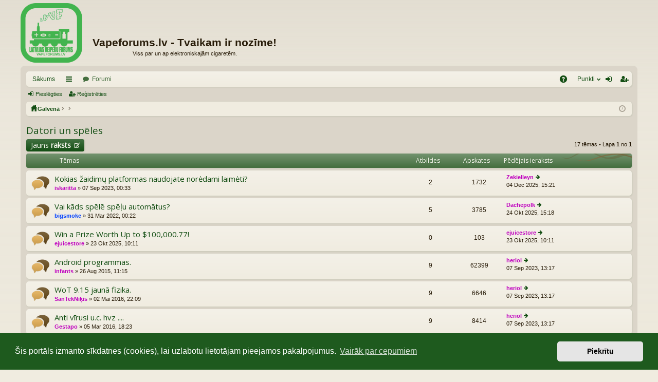

--- FILE ---
content_type: text/html; charset=UTF-8
request_url: https://vapeforums.lv/viewforum.php?f=60&sid=ae3183bb88e2a7e12a2e0577a7192432
body_size: 11524
content:
<!DOCTYPE html>
<html dir="ltr" lang="lv">
<head>
<meta charset="utf-8" />
<meta name="viewport" content="width=device-width, minimum-scale=1.0 maximum-scale=1.0 initial-scale=1 user-scalable=no" />

<title>Datori un spēles - Vapeforums.lv - Tvaikam ir nozīme!</title>

<link rel="icon" type="image/icon" href="/favicon.ico" />




	<link rel="alternate" type="application/atom+xml" title="Kanāls - Vapeforums.lv - Tvaikam ir nozīme!" href="/feed?sid=592838ca6dda8abf5408e670d881e4d3">		<link rel="alternate" type="application/atom+xml" title="Kanāls - Visi forumi" href="/feed?sid=592838ca6dda8abf5408e670d881e4d3?mode=forums">	<link rel="alternate" type="application/atom+xml" title="Kanāls - Jaunās Tēmas" href="/feed?sid=592838ca6dda8abf5408e670d881e4d3?mode=topics">		<link rel="alternate" type="application/atom+xml" title="Kanāls - Forums - Datori un spēles" href="/feed?sid=592838ca6dda8abf5408e670d881e4d3?f=60">	
	<link rel="canonical" href="https://vapeforums.lv/viewforum.php?f=60">

<script>
	WebFontConfig = {
		google: {
			families: ['Open Sans:latin, latin-ext']
		}
	};

	(function(d) {
		var wf = d.createElement('script'), s = d.scripts[0];
		wf.src = 'https://ajax.googleapis.com/ajax/libs/webfont/1.5.18/webfont.js';
		wf.async = true;
		s.parentNode.insertBefore(wf, s);
	})(document);
</script>
	<link href="//maxcdn.bootstrapcdn.com/font-awesome/4.3.0/css/font-awesome.min.css" rel="stylesheet">
<link href="./styles/latte/theme/fonts/glyphicons-pro-1.9/css/glyphicons.css" rel="stylesheet">

<link href="./styles/latte/theme/stylesheet.css?assets_version=542" rel="stylesheet">



        <link href="./assets/cookieconsent/cookieconsent.min.css?assets_version=542" rel="stylesheet">



<!--[if lte IE 9]>
	<link href="./styles/latte/theme/tweaks.css?assets_version=542" rel="stylesheet">
<![endif]-->


<meta name="keywords" content="eciga, ecigarete, elektroniska cigarete, forums, veipot, tvaicēt, personālais tvaicētājs" />

<meta property="og:title" content=" &bull; Vapeforums.lv - Tvaikam ir nozīme!" />
<meta property="og:image" content="//vapeforums.lv/styles/latte/theme/images/logo_fb.png" url="//vapeforums.lv/styles/latte/theme/images/logo_fb.png" />
<meta property="og:site_name" content="Vapeforums.lv - Tvaikam ir nozīme!" />
<meta property="og:description" content="" />

<link href="./ext/dmzx/formcreator/styles/prosilver/theme/formcreator.css?assets_version=542" rel="stylesheet" media="screen" />
<link href="./ext/dmzx/ultimatepoints/styles/latte/theme/ultimatepoints.css?assets_version=542" rel="stylesheet" media="screen" />
<link href="./ext/infants/infchat/styles/all/theme/infchat.css?assets_version=542" rel="stylesheet" media="screen" />
<link href="./ext/phpbb/pages/styles/latte/theme/pages_common.css?assets_version=542" rel="stylesheet" media="screen" />
<link href="./ext/vse/abbc3/styles/all/theme/abbc3_common.min.css?assets_version=542" rel="stylesheet" media="screen" />
<link href="./ext/vinabb/emojipicker/styles/all/theme/emojionearea.min.css?assets_version=542" rel="stylesheet" media="screen" />



</head>
<body id="phpbb" class="nojs notouch section-viewforum ltr " data-online-text="Online">


	<a id="top" class="anchor" accesskey="t"></a>
	<div id="page-header" class="page-width">
		<div class="headerbar" role="banner">
			<div class="inner">

			<div id="site-description">
				<div class="logo">
                    <div class="logo-image">
                        <a id="logo" class="logo"
                           href="https://vapeforums.lv"
                           title="Sākums">
                            <img src="./styles/latte/theme/images/logo.png" alt="Vapeforums.lv logo"
                                 data-src-hd="./styles/latte/theme/images/logo_hd.png" />
                        </a>
                    </div>
                    <div class="logo-text">
                        <p class="sitename">Vapeforums.lv - Tvaikam ir nozīme!</p>
                        <p>Viss par un ap elektroniskajām cigaretēm.</p>
                    </div>
                </div>

				<p class="skiplink"><a href="#start_here">Pāriet uz saturu</a></p>
			</div>

						
			</div>
		</div>

</div>
<div id="wrap" class="page-width">
<div>

				<div class="navbar tabbed not-static" role="navigation">
	<div class="inner page-width">
		<div class="nav-tabs" data-current-page="viewforum">
			<ul class="leftside">
													<li class="tab home" data-responsive-class="small-icon icon-home">
						<a class="nav-link" href="https://vapeforums.lv" data-navbar-reference="home">Sākums</a>
					</li>
								<li id="quick-links" class="tab responsive-menu dropdown-container">
					<a href="#" class="nav-link dropdown-trigger">Saīsnes</a>
					<div class="dropdown hidden">
						<div class="pointer"><div class="pointer-inner"></div></div>
						<ul class="dropdown-contents" role="menu">
							
							
							<li class="separator"></li>

													</ul>
					</div>
				</li>
				<li class="tab forums selected" data-responsive-class="small-icon icon-forums">
					<a class="nav-link" href="./index.php?sid=592838ca6dda8abf5408e670d881e4d3">Forumi</a>
				</li>
											</ul>
			<ul class="rightside">
								<li class="tab faq" data-select-match="faq" data-responsive-class="small-icon icon-faq">
					<a class="nav-link" href="/help/faq?sid=592838ca6dda8abf5408e670d881e4d3" rel="help" title="Bieži uzdotie jautājumi" role="menuitem">BUJ</a>
				</li>
				<!--<li 
 data-last-responsive="true" data-responsive-class="small-icon icon icon-points">
<a class="nav-link" href="/ultimatepoints?sid=592838ca6dda8abf5408e670d881e4d3" title="Punkti" role="menuitem">
        <i class="icon fa fa-university" aria-hidden="true"></i>
        <span>Tvaika monētas</span>
    </a></li>-->
<li class="tab ultimatepoints dropdown-container" data-select-match="ultimatepoints" data-responsive-class="small-icon fa fa-university">
<a class="nav-link dropdown-trigger" href="/ultimatepoints?sid=592838ca6dda8abf5408e670d881e4d3">Punkti</a>
    <div class="dropdown hidden">
        <div class="pointer">
            <div class="pointer-inner"></div>
        </div>
        <ul class="dropdown-contents" role="menu">
            <li class="small-icon icon-university fa-fw">
                <a href="/ultimatepoints?sid=592838ca6dda8abf5408e670d881e4d3" title="Punkti" role="menuitem">
                    Tvaika monētas [0.00]
                </a>
            </li>
            <li class="small-icon icon-users fa-fw">
                <a href="/ultimatepointslist?sid=592838ca6dda8abf5408e670d881e4d3" title="Ultimate Points List" role="menuitem">
                    Punkti
                </a>
            </li>
        </ul>
    </div>
</li>
																					<li class="tab login"  data-skip-responsive="true" data-select-match="login"><a class="nav-link" href="./ucp.php?mode=login&amp;redirect=viewforum.php%3Ff%3D60&amp;sid=592838ca6dda8abf5408e670d881e4d3" title="Pieslēgties" accesskey="x" role="menuitem">Pieslēgties</a></li>
											<li class="tab register" data-skip-responsive="true" data-select-match="register"><a class="nav-link" href="./ucp.php?mode=register&amp;sid=592838ca6dda8abf5408e670d881e4d3" role="menuitem">Reģistrēties</a></li>
																	</ul>
		</div>
	</div>
</div>

<div class="navbar secondary">
	<ul role="menubar">
														<li class="small-icon icon-login"><a href="./ucp.php?mode=login&amp;redirect=viewforum.php%3Ff%3D60&amp;sid=592838ca6dda8abf5408e670d881e4d3" title="Pieslēgties">Pieslēgties</a></li>
									<li class="small-icon icon-register"><a href="./ucp.php?mode=register&amp;sid=592838ca6dda8abf5408e670d881e4d3">Reģistrēties</a></li>
									
			</ul>
</div>

	<div class="navbar nav-breadcrumbs">
	<ul id="nav-breadcrumbs" class="linklist navlinks" role="menubar">
						<li class="small-icon icon-home breadcrumbs">
			<span class="crumb" style="display: none;"><a href="https://vapeforums.lv" itemtype="//data-vocabulary.org/Breadcrumb" itemscope="" data-navbar-reference="home">Sākums</a></span>						<span class="crumb"><a href="./index.php?sid=592838ca6dda8abf5408e670d881e4d3" accesskey="h" itemtype="//data-vocabulary.org/Breadcrumb" itemscope="" data-navbar-reference="index">Galvenā</a></span>
											<span class="crumb"><a href="" itemtype="//data-vocabulary.org/Breadcrumb" itemscope="" data-forum-id="59"></a></span>
															<span class="crumb"><a href="" itemtype="//data-vocabulary.org/Breadcrumb" itemscope="" data-forum-id="60"></a></span>
												</li>
		
				<li class="rightside dropdown-container icon-only">
			<a href="#" class="dropdown-trigger time" title="Šobrīd ir 16 Jan 2026, 22:46"><i class="fa fa-clock-o"></i></a>
			<div class="dropdown hidden">
				<div class="pointer"><div class="pointer-inner"></div></div>
				<ul class="dropdown-contents">
					<li>Šobrīd ir 16 Jan 2026, 22:46</li>
					<li>Visi laiki ir UTC+02:00 Europe/Riga</li>
				</ul>
			</div>
		</li>
	</ul>
</div>

		</div>


	
	<a id="start_here" class="anchor"></a>
	<div id="page-body" role="main">
		
		
		<h2 class="forum-title"><a href="./viewforum.php?f=60&amp;sid=592838ca6dda8abf5408e670d881e4d3">Datori un spēles</a></h2>



	<div class="action-bar top">

			<div class="buttons">
			
			<a href="./posting.php?mode=post&amp;f=60&amp;sid=592838ca6dda8abf5408e670d881e4d3" class="button icon-button post-icon" title="Publicēt jaunu tēmu">
				Jauns raksts			</a>

					</div>
	
	
	<div class="pagination">
				17 tēmas
					&bull; Lapa <strong>1</strong> no <strong>1</strong>
			</div>

	</div>



	
			<div class="forumbg">
		<div class="inner">
		<ul class="topiclist">
			<li class="header">
				<dl class="icon">
					<dt><div class="list-inner">Tēmas</div></dt>
					<dd class="posts">Atbildes</dd>
					<dd class="views">Apskates</dd>
					<dd class="lastpost"><span>Pēdējais ieraksts</span></dd>
				</dl>
			</li>
		</ul>
		<ul class="topiclist topics">
	
		<li class="row bg1">
			<dl class="icon topic_read">
				<dt title="Nav nelasītu ierakstu">
										<div class="list-inner">
												<a href="./viewtopic.php?f=60&amp;t=12924&amp;sid=592838ca6dda8abf5408e670d881e4d3" class="topictitle">Kokias žaidimų platformas naudojate norėdami laimėti?</a>
																		<br />

						
												<div class="responsive-show" style="display: none;">
							Pēdējais ieraksts  <a href="./memberlist.php?mode=viewprofile&amp;u=3426&amp;sid=592838ca6dda8abf5408e670d881e4d3" style="color: #BF00BF;" class="username-coloured">Zekielleyn</a> &laquo; <a href="./viewtopic.php?f=60&amp;t=12924&amp;p=35279&amp;sid=592838ca6dda8abf5408e670d881e4d3#p35279" title="Iet uz pēdējo ierakstu">04 Dec 2025, 15:21</a>
													</div>
						<span class="responsive-show left-box" style="display: none;">Atbildes: <strong>2</strong></span>						
						
						<div class="responsive-hide">
																					 <a href="./memberlist.php?mode=viewprofile&amp;u=3245&amp;sid=592838ca6dda8abf5408e670d881e4d3" style="color: #BF00BF;" class="username-coloured">iskaritta</a> &raquo; 07 Sep 2023, 00:33
													</div>

											</div>
				</dt>
				<dd class="posts">2 <dfn>Atbildes</dfn></dd>
				<dd class="views">1732 <dfn>Apskates</dfn></dd>
				<dd class="lastpost"><span><dfn>Pēdējais ieraksts </dfn> <a href="./memberlist.php?mode=viewprofile&amp;u=3426&amp;sid=592838ca6dda8abf5408e670d881e4d3" style="color: #BF00BF;" class="username-coloured">Zekielleyn</a>
					<a href="./viewtopic.php?f=60&amp;t=12924&amp;p=35279&amp;sid=592838ca6dda8abf5408e670d881e4d3#p35279" title="Iet uz pēdējo ierakstu"><span class="imageset icon_topic_latest" title="Apskatīt jaunāko ziņojumu">Apskatīt jaunāko ziņojumu</span></a> <br />04 Dec 2025, 15:21</span>
				</dd>
			</dl>
		</li>

	

	
	
		<li class="row bg2">
			<dl class="icon topic_read">
				<dt title="Nav nelasītu ierakstu">
										<div class="list-inner">
												<a href="./viewtopic.php?f=60&amp;t=12357&amp;sid=592838ca6dda8abf5408e670d881e4d3" class="topictitle">Vai kāds spēlē spēļu automātus?</a>
																		<br />

						
												<div class="responsive-show" style="display: none;">
							Pēdējais ieraksts  <a href="./memberlist.php?mode=viewprofile&amp;u=3420&amp;sid=592838ca6dda8abf5408e670d881e4d3" style="color: #BF00BF;" class="username-coloured">Dachepolk</a> &laquo; <a href="./viewtopic.php?f=60&amp;t=12357&amp;p=35238&amp;sid=592838ca6dda8abf5408e670d881e4d3#p35238" title="Iet uz pēdējo ierakstu">24 Okt 2025, 15:18</a>
													</div>
						<span class="responsive-show left-box" style="display: none;">Atbildes: <strong>5</strong></span>						
						
						<div class="responsive-hide">
																					 <a href="./memberlist.php?mode=viewprofile&amp;u=3025&amp;sid=592838ca6dda8abf5408e670d881e4d3" style="color: #0040FF;" class="username-coloured">bigsmoke</a> &raquo; 31 Mar 2022, 00:22
													</div>

											</div>
				</dt>
				<dd class="posts">5 <dfn>Atbildes</dfn></dd>
				<dd class="views">3785 <dfn>Apskates</dfn></dd>
				<dd class="lastpost"><span><dfn>Pēdējais ieraksts </dfn> <a href="./memberlist.php?mode=viewprofile&amp;u=3420&amp;sid=592838ca6dda8abf5408e670d881e4d3" style="color: #BF00BF;" class="username-coloured">Dachepolk</a>
					<a href="./viewtopic.php?f=60&amp;t=12357&amp;p=35238&amp;sid=592838ca6dda8abf5408e670d881e4d3#p35238" title="Iet uz pēdējo ierakstu"><span class="imageset icon_topic_latest" title="Apskatīt jaunāko ziņojumu">Apskatīt jaunāko ziņojumu</span></a> <br />24 Okt 2025, 15:18</span>
				</dd>
			</dl>
		</li>

	

	
	
		<li class="row bg1">
			<dl class="icon topic_read">
				<dt title="Nav nelasītu ierakstu">
										<div class="list-inner">
												<a href="./viewtopic.php?f=60&amp;t=13499&amp;sid=592838ca6dda8abf5408e670d881e4d3" class="topictitle">Win a Prize Worth Up to $100,000.77!</a>
																		<br />

						
												<div class="responsive-show" style="display: none;">
							Pēdējais ieraksts  <a href="./memberlist.php?mode=viewprofile&amp;u=2647&amp;sid=592838ca6dda8abf5408e670d881e4d3" style="color: #BF00BF;" class="username-coloured">ejuicestore</a> &laquo; <a href="./viewtopic.php?f=60&amp;t=13499&amp;p=35224&amp;sid=592838ca6dda8abf5408e670d881e4d3#p35224" title="Iet uz pēdējo ierakstu">23 Okt 2025, 10:11</a>
													</div>
												
						
						<div class="responsive-hide">
																					 <a href="./memberlist.php?mode=viewprofile&amp;u=2647&amp;sid=592838ca6dda8abf5408e670d881e4d3" style="color: #BF00BF;" class="username-coloured">ejuicestore</a> &raquo; 23 Okt 2025, 10:11
													</div>

											</div>
				</dt>
				<dd class="posts">0 <dfn>Atbildes</dfn></dd>
				<dd class="views">103 <dfn>Apskates</dfn></dd>
				<dd class="lastpost"><span><dfn>Pēdējais ieraksts </dfn> <a href="./memberlist.php?mode=viewprofile&amp;u=2647&amp;sid=592838ca6dda8abf5408e670d881e4d3" style="color: #BF00BF;" class="username-coloured">ejuicestore</a>
					<a href="./viewtopic.php?f=60&amp;t=13499&amp;p=35224&amp;sid=592838ca6dda8abf5408e670d881e4d3#p35224" title="Iet uz pēdējo ierakstu"><span class="imageset icon_topic_latest" title="Apskatīt jaunāko ziņojumu">Apskatīt jaunāko ziņojumu</span></a> <br />23 Okt 2025, 10:11</span>
				</dd>
			</dl>
		</li>

	

	
	
		<li class="row bg2">
			<dl class="icon topic_read">
				<dt title="Nav nelasītu ierakstu">
										<div class="list-inner">
												<a href="./viewtopic.php?f=60&amp;t=484&amp;sid=592838ca6dda8abf5408e670d881e4d3" class="topictitle">Android programmas.</a>
																		<br />

						
												<div class="responsive-show" style="display: none;">
							Pēdējais ieraksts  <a href="./memberlist.php?mode=viewprofile&amp;u=3247&amp;sid=592838ca6dda8abf5408e670d881e4d3" style="color: #BF00BF;" class="username-coloured">heriol</a> &laquo; <a href="./viewtopic.php?f=60&amp;t=484&amp;p=34306&amp;sid=592838ca6dda8abf5408e670d881e4d3#p34306" title="Iet uz pēdējo ierakstu">07 Sep 2023, 13:17</a>
													</div>
						<span class="responsive-show left-box" style="display: none;">Atbildes: <strong>9</strong></span>						
						
						<div class="responsive-hide">
																					 <a href="./memberlist.php?mode=viewprofile&amp;u=51&amp;sid=592838ca6dda8abf5408e670d881e4d3" style="color: #BF00BF;" class="username-coloured">infants</a> &raquo; 26 Aug 2015, 11:15
													</div>

											</div>
				</dt>
				<dd class="posts">9 <dfn>Atbildes</dfn></dd>
				<dd class="views">62399 <dfn>Apskates</dfn></dd>
				<dd class="lastpost"><span><dfn>Pēdējais ieraksts </dfn> <a href="./memberlist.php?mode=viewprofile&amp;u=3247&amp;sid=592838ca6dda8abf5408e670d881e4d3" style="color: #BF00BF;" class="username-coloured">heriol</a>
					<a href="./viewtopic.php?f=60&amp;t=484&amp;p=34306&amp;sid=592838ca6dda8abf5408e670d881e4d3#p34306" title="Iet uz pēdējo ierakstu"><span class="imageset icon_topic_latest" title="Apskatīt jaunāko ziņojumu">Apskatīt jaunāko ziņojumu</span></a> <br />07 Sep 2023, 13:17</span>
				</dd>
			</dl>
		</li>

	

	
	
		<li class="row bg1">
			<dl class="icon topic_read">
				<dt title="Nav nelasītu ierakstu">
										<div class="list-inner">
												<a href="./viewtopic.php?f=60&amp;t=1253&amp;sid=592838ca6dda8abf5408e670d881e4d3" class="topictitle">WoT 9.15 jaunā fizika.</a>
																		<br />

						
												<div class="responsive-show" style="display: none;">
							Pēdējais ieraksts  <a href="./memberlist.php?mode=viewprofile&amp;u=3247&amp;sid=592838ca6dda8abf5408e670d881e4d3" style="color: #BF00BF;" class="username-coloured">heriol</a> &laquo; <a href="./viewtopic.php?f=60&amp;t=1253&amp;p=34305&amp;sid=592838ca6dda8abf5408e670d881e4d3#p34305" title="Iet uz pēdējo ierakstu">07 Sep 2023, 13:17</a>
													</div>
						<span class="responsive-show left-box" style="display: none;">Atbildes: <strong>9</strong></span>						
						
						<div class="responsive-hide">
																					 <a href="./memberlist.php?mode=viewprofile&amp;u=796&amp;sid=592838ca6dda8abf5408e670d881e4d3" style="color: #BF00BF;" class="username-coloured">SanTekNiķis</a> &raquo; 02 Mai 2016, 22:09
													</div>

											</div>
				</dt>
				<dd class="posts">9 <dfn>Atbildes</dfn></dd>
				<dd class="views">6646 <dfn>Apskates</dfn></dd>
				<dd class="lastpost"><span><dfn>Pēdējais ieraksts </dfn> <a href="./memberlist.php?mode=viewprofile&amp;u=3247&amp;sid=592838ca6dda8abf5408e670d881e4d3" style="color: #BF00BF;" class="username-coloured">heriol</a>
					<a href="./viewtopic.php?f=60&amp;t=1253&amp;p=34305&amp;sid=592838ca6dda8abf5408e670d881e4d3#p34305" title="Iet uz pēdējo ierakstu"><span class="imageset icon_topic_latest" title="Apskatīt jaunāko ziņojumu">Apskatīt jaunāko ziņojumu</span></a> <br />07 Sep 2023, 13:17</span>
				</dd>
			</dl>
		</li>

	

	
	
		<li class="row bg2">
			<dl class="icon topic_read">
				<dt title="Nav nelasītu ierakstu">
										<div class="list-inner">
												<a href="./viewtopic.php?f=60&amp;t=1013&amp;sid=592838ca6dda8abf5408e670d881e4d3" class="topictitle">Anti vīrusi u.c. hvz ....</a>
																		<br />

						
												<div class="responsive-show" style="display: none;">
							Pēdējais ieraksts  <a href="./memberlist.php?mode=viewprofile&amp;u=3247&amp;sid=592838ca6dda8abf5408e670d881e4d3" style="color: #BF00BF;" class="username-coloured">heriol</a> &laquo; <a href="./viewtopic.php?f=60&amp;t=1013&amp;p=34304&amp;sid=592838ca6dda8abf5408e670d881e4d3#p34304" title="Iet uz pēdējo ierakstu">07 Sep 2023, 13:17</a>
													</div>
						<span class="responsive-show left-box" style="display: none;">Atbildes: <strong>9</strong></span>						
						
						<div class="responsive-hide">
																					 <a href="./memberlist.php?mode=viewprofile&amp;u=257&amp;sid=592838ca6dda8abf5408e670d881e4d3" style="color: #BF00BF;" class="username-coloured">Gestapo</a> &raquo; 05 Mar 2016, 18:23
													</div>

											</div>
				</dt>
				<dd class="posts">9 <dfn>Atbildes</dfn></dd>
				<dd class="views">8414 <dfn>Apskates</dfn></dd>
				<dd class="lastpost"><span><dfn>Pēdējais ieraksts </dfn> <a href="./memberlist.php?mode=viewprofile&amp;u=3247&amp;sid=592838ca6dda8abf5408e670d881e4d3" style="color: #BF00BF;" class="username-coloured">heriol</a>
					<a href="./viewtopic.php?f=60&amp;t=1013&amp;p=34304&amp;sid=592838ca6dda8abf5408e670d881e4d3#p34304" title="Iet uz pēdējo ierakstu"><span class="imageset icon_topic_latest" title="Apskatīt jaunāko ziņojumu">Apskatīt jaunāko ziņojumu</span></a> <br />07 Sep 2023, 13:17</span>
				</dd>
			</dl>
		</li>

	

	
	
		<li class="row bg1">
			<dl class="icon topic_read">
				<dt title="Nav nelasītu ierakstu">
										<div class="list-inner">
												<a href="./viewtopic.php?f=60&amp;t=2023&amp;sid=592838ca6dda8abf5408e670d881e4d3" class="topictitle">mekleju dual travian vacu serverim</a>
																		<br />

						
												<div class="responsive-show" style="display: none;">
							Pēdējais ieraksts  <a href="./memberlist.php?mode=viewprofile&amp;u=3247&amp;sid=592838ca6dda8abf5408e670d881e4d3" style="color: #BF00BF;" class="username-coloured">heriol</a> &laquo; <a href="./viewtopic.php?f=60&amp;t=2023&amp;p=34303&amp;sid=592838ca6dda8abf5408e670d881e4d3#p34303" title="Iet uz pēdējo ierakstu">07 Sep 2023, 13:16</a>
													</div>
						<span class="responsive-show left-box" style="display: none;">Atbildes: <strong>2</strong></span>						
						
						<div class="responsive-hide">
																					 <a href="./memberlist.php?mode=viewprofile&amp;u=1024&amp;sid=592838ca6dda8abf5408e670d881e4d3" style="color: #BF00BF;" class="username-coloured">pokemon</a> &raquo; 15 Okt 2016, 09:52
													</div>

											</div>
				</dt>
				<dd class="posts">2 <dfn>Atbildes</dfn></dd>
				<dd class="views">3599 <dfn>Apskates</dfn></dd>
				<dd class="lastpost"><span><dfn>Pēdējais ieraksts </dfn> <a href="./memberlist.php?mode=viewprofile&amp;u=3247&amp;sid=592838ca6dda8abf5408e670d881e4d3" style="color: #BF00BF;" class="username-coloured">heriol</a>
					<a href="./viewtopic.php?f=60&amp;t=2023&amp;p=34303&amp;sid=592838ca6dda8abf5408e670d881e4d3#p34303" title="Iet uz pēdējo ierakstu"><span class="imageset icon_topic_latest" title="Apskatīt jaunāko ziņojumu">Apskatīt jaunāko ziņojumu</span></a> <br />07 Sep 2023, 13:16</span>
				</dd>
			</dl>
		</li>

	

	
	
		<li class="row bg2">
			<dl class="icon topic_read">
				<dt title="Nav nelasītu ierakstu">
										<div class="list-inner">
												<a href="./viewtopic.php?f=60&amp;t=12768&amp;sid=592838ca6dda8abf5408e670d881e4d3" class="topictitle">Gaming Lock Screen Wallpapers WallpapersHigh</a>
																		<br />

						
												<div class="responsive-show" style="display: none;">
							Pēdējais ieraksts  <a href="./memberlist.php?mode=viewprofile&amp;u=3169&amp;sid=592838ca6dda8abf5408e670d881e4d3" style="color: #0040FF;" class="username-coloured">enylapu</a> &laquo; <a href="./viewtopic.php?f=60&amp;t=12768&amp;p=34062&amp;sid=592838ca6dda8abf5408e670d881e4d3#p34062" title="Iet uz pēdējo ierakstu">23 Mar 2023, 00:33</a>
													</div>
												
						
						<div class="responsive-hide">
																					 <a href="./memberlist.php?mode=viewprofile&amp;u=3169&amp;sid=592838ca6dda8abf5408e670d881e4d3" style="color: #0040FF;" class="username-coloured">enylapu</a> &raquo; 23 Mar 2023, 00:33
													</div>

											</div>
				</dt>
				<dd class="posts">0 <dfn>Atbildes</dfn></dd>
				<dd class="views">2020 <dfn>Apskates</dfn></dd>
				<dd class="lastpost"><span><dfn>Pēdējais ieraksts </dfn> <a href="./memberlist.php?mode=viewprofile&amp;u=3169&amp;sid=592838ca6dda8abf5408e670d881e4d3" style="color: #0040FF;" class="username-coloured">enylapu</a>
					<a href="./viewtopic.php?f=60&amp;t=12768&amp;p=34062&amp;sid=592838ca6dda8abf5408e670d881e4d3#p34062" title="Iet uz pēdējo ierakstu"><span class="imageset icon_topic_latest" title="Apskatīt jaunāko ziņojumu">Apskatīt jaunāko ziņojumu</span></a> <br />23 Mar 2023, 00:33</span>
				</dd>
			</dl>
		</li>

	

	
	
		<li class="row bg1">
			<dl class="icon topic_read">
				<dt title="Nav nelasītu ierakstu">
										<div class="list-inner">
												<a href="./viewtopic.php?f=60&amp;t=12450&amp;sid=592838ca6dda8abf5408e670d881e4d3" class="topictitle">Грузоперевозки газель</a>
																		<br />

						
												<div class="responsive-show" style="display: none;">
							Pēdējais ieraksts  <a href="./memberlist.php?mode=viewprofile&amp;u=3048&amp;sid=592838ca6dda8abf5408e670d881e4d3" style="color: #0040FF;" class="username-coloured">ocufujuto</a> &laquo; <a href="./viewtopic.php?f=60&amp;t=12450&amp;p=33562&amp;sid=592838ca6dda8abf5408e670d881e4d3#p33562" title="Iet uz pēdējo ierakstu">12 Jūn 2022, 01:18</a>
													</div>
												
						
						<div class="responsive-hide">
																					 <a href="./memberlist.php?mode=viewprofile&amp;u=3048&amp;sid=592838ca6dda8abf5408e670d881e4d3" style="color: #0040FF;" class="username-coloured">ocufujuto</a> &raquo; 12 Jūn 2022, 01:18
													</div>

											</div>
				</dt>
				<dd class="posts">0 <dfn>Atbildes</dfn></dd>
				<dd class="views">1679 <dfn>Apskates</dfn></dd>
				<dd class="lastpost"><span><dfn>Pēdējais ieraksts </dfn> <a href="./memberlist.php?mode=viewprofile&amp;u=3048&amp;sid=592838ca6dda8abf5408e670d881e4d3" style="color: #0040FF;" class="username-coloured">ocufujuto</a>
					<a href="./viewtopic.php?f=60&amp;t=12450&amp;p=33562&amp;sid=592838ca6dda8abf5408e670d881e4d3#p33562" title="Iet uz pēdējo ierakstu"><span class="imageset icon_topic_latest" title="Apskatīt jaunāko ziņojumu">Apskatīt jaunāko ziņojumu</span></a> <br />12 Jūn 2022, 01:18</span>
				</dd>
			</dl>
		</li>

	

	
	
		<li class="row bg2">
			<dl class="icon topic_read">
				<dt title="Nav nelasītu ierakstu">
										<div class="list-inner">
												<a href="./viewtopic.php?f=60&amp;t=2745&amp;sid=592838ca6dda8abf5408e670d881e4d3" class="topictitle">RAM</a>
																		<br />

						
												<div class="responsive-show" style="display: none;">
							Pēdējais ieraksts  <a href="./memberlist.php?mode=viewprofile&amp;u=2975&amp;sid=592838ca6dda8abf5408e670d881e4d3" style="color: #BF00BF;" class="username-coloured">M Ali</a> &laquo; <a href="./viewtopic.php?f=60&amp;t=2745&amp;p=33245&amp;sid=592838ca6dda8abf5408e670d881e4d3#p33245" title="Iet uz pēdējo ierakstu">27 Dec 2021, 09:58</a>
													</div>
						<span class="responsive-show left-box" style="display: none;">Atbildes: <strong>4</strong></span>						
						
						<div class="responsive-hide">
																					 <a href="./memberlist.php?mode=viewprofile&amp;u=1695&amp;sid=592838ca6dda8abf5408e670d881e4d3" style="color: #0040FF;" class="username-coloured">mailboxiks</a> &raquo; 12 Feb 2017, 13:22
													</div>

											</div>
				</dt>
				<dd class="posts">4 <dfn>Atbildes</dfn></dd>
				<dd class="views">4784 <dfn>Apskates</dfn></dd>
				<dd class="lastpost"><span><dfn>Pēdējais ieraksts </dfn> <a href="./memberlist.php?mode=viewprofile&amp;u=2975&amp;sid=592838ca6dda8abf5408e670d881e4d3" style="color: #BF00BF;" class="username-coloured">M Ali</a>
					<a href="./viewtopic.php?f=60&amp;t=2745&amp;p=33245&amp;sid=592838ca6dda8abf5408e670d881e4d3#p33245" title="Iet uz pēdējo ierakstu"><span class="imageset icon_topic_latest" title="Apskatīt jaunāko ziņojumu">Apskatīt jaunāko ziņojumu</span></a> <br />27 Dec 2021, 09:58</span>
				</dd>
			</dl>
		</li>

	

	
	
		<li class="row bg1">
			<dl class="icon topic_read_hot">
				<dt title="Nav nelasītu ierakstu">
										<div class="list-inner">
												<a href="./viewtopic.php?f=60&amp;t=1009&amp;sid=592838ca6dda8abf5408e670d881e4d3" class="topictitle">Vaping &amp; gaming</a>
																		<br />

						
												<div class="responsive-show" style="display: none;">
							Pēdējais ieraksts  <a href="./memberlist.php?mode=viewprofile&amp;u=1934&amp;sid=592838ca6dda8abf5408e670d881e4d3" style="color: #BF00BF;" class="username-coloured">Sunriset</a> &laquo; <a href="./viewtopic.php?f=60&amp;t=1009&amp;p=27972&amp;sid=592838ca6dda8abf5408e670d881e4d3#p27972" title="Iet uz pēdējo ierakstu">18 Okt 2019, 09:46</a>
													</div>
						<span class="responsive-show left-box" style="display: none;">Atbildes: <strong>28</strong></span>						
												<div class="pagination">
							<ul>
															<li><a href="./viewtopic.php?f=60&amp;t=1009&amp;sid=592838ca6dda8abf5408e670d881e4d3">1</a></li>
																							<li><a href="./viewtopic.php?f=60&amp;t=1009&amp;sid=592838ca6dda8abf5408e670d881e4d3&amp;start=10">2</a></li>
																							<li><a href="./viewtopic.php?f=60&amp;t=1009&amp;sid=592838ca6dda8abf5408e670d881e4d3&amp;start=20">3</a></li>
																																													</ul>
						</div>
						
						<div class="responsive-hide">
																					 <a href="./memberlist.php?mode=viewprofile&amp;u=681&amp;sid=592838ca6dda8abf5408e670d881e4d3" style="color: #BF00BF;" class="username-coloured">Jaunzems</a> &raquo; 04 Mar 2016, 20:56
													</div>

											</div>
				</dt>
				<dd class="posts">28 <dfn>Atbildes</dfn></dd>
				<dd class="views">33404 <dfn>Apskates</dfn></dd>
				<dd class="lastpost"><span><dfn>Pēdējais ieraksts </dfn> <a href="./memberlist.php?mode=viewprofile&amp;u=1934&amp;sid=592838ca6dda8abf5408e670d881e4d3" style="color: #BF00BF;" class="username-coloured">Sunriset</a>
					<a href="./viewtopic.php?f=60&amp;t=1009&amp;p=27972&amp;sid=592838ca6dda8abf5408e670d881e4d3#p27972" title="Iet uz pēdējo ierakstu"><span class="imageset icon_topic_latest" title="Apskatīt jaunāko ziņojumu">Apskatīt jaunāko ziņojumu</span></a> <br />18 Okt 2019, 09:46</span>
				</dd>
			</dl>
		</li>

	

	
	
		<li class="row bg2">
			<dl class="icon topic_read">
				<dt title="Nav nelasītu ierakstu">
										<div class="list-inner">
												<a href="./viewtopic.php?f=60&amp;t=1073&amp;sid=592838ca6dda8abf5408e670d881e4d3" class="topictitle">Яуna truba.</a>
																		<br />

						
												<div class="responsive-show" style="display: none;">
							Pēdējais ieraksts  <a href="./memberlist.php?mode=viewprofile&amp;u=1782&amp;sid=592838ca6dda8abf5408e670d881e4d3" style="color: #0040FF;" class="username-coloured">mobilais66</a> &laquo; <a href="./viewtopic.php?f=60&amp;t=1073&amp;p=15190&amp;sid=592838ca6dda8abf5408e670d881e4d3#p15190" title="Iet uz pēdējo ierakstu">13 Mar 2017, 16:43</a>
													</div>
						<span class="responsive-show left-box" style="display: none;">Atbildes: <strong>9</strong></span>						
						
						<div class="responsive-hide">
																					 <a href="./memberlist.php?mode=viewprofile&amp;u=681&amp;sid=592838ca6dda8abf5408e670d881e4d3" style="color: #BF00BF;" class="username-coloured">Jaunzems</a> &raquo; 19 Mar 2016, 12:41
													</div>

											</div>
				</dt>
				<dd class="posts">9 <dfn>Atbildes</dfn></dd>
				<dd class="views">7906 <dfn>Apskates</dfn></dd>
				<dd class="lastpost"><span><dfn>Pēdējais ieraksts </dfn> <a href="./memberlist.php?mode=viewprofile&amp;u=1782&amp;sid=592838ca6dda8abf5408e670d881e4d3" style="color: #0040FF;" class="username-coloured">mobilais66</a>
					<a href="./viewtopic.php?f=60&amp;t=1073&amp;p=15190&amp;sid=592838ca6dda8abf5408e670d881e4d3#p15190" title="Iet uz pēdējo ierakstu"><span class="imageset icon_topic_latest" title="Apskatīt jaunāko ziņojumu">Apskatīt jaunāko ziņojumu</span></a> <br />13 Mar 2017, 16:43</span>
				</dd>
			</dl>
		</li>

	

	
	
		<li class="row bg1">
			<dl class="icon topic_read">
				<dt title="Nav nelasītu ierakstu">
										<div class="list-inner">
												<a href="./viewtopic.php?f=60&amp;t=2908&amp;sid=592838ca6dda8abf5408e670d881e4d3" class="topictitle">Overwatch (spēle) un cs complete pack.</a>
																		<br />

						
												<div class="responsive-show" style="display: none;">
							Pēdējais ieraksts  <a href="./memberlist.php?mode=viewprofile&amp;u=1425&amp;sid=592838ca6dda8abf5408e670d881e4d3" style="color: #BF00BF;" class="username-coloured">Lalol</a> &laquo; <a href="./viewtopic.php?f=60&amp;t=2908&amp;p=14931&amp;sid=592838ca6dda8abf5408e670d881e4d3#p14931" title="Iet uz pēdējo ierakstu">02 Mar 2017, 10:43</a>
													</div>
												
						
						<div class="responsive-hide">
																					 <a href="./memberlist.php?mode=viewprofile&amp;u=1425&amp;sid=592838ca6dda8abf5408e670d881e4d3" style="color: #BF00BF;" class="username-coloured">Lalol</a> &raquo; 02 Mar 2017, 10:43
													</div>

											</div>
				</dt>
				<dd class="posts">0 <dfn>Atbildes</dfn></dd>
				<dd class="views">2945 <dfn>Apskates</dfn></dd>
				<dd class="lastpost"><span><dfn>Pēdējais ieraksts </dfn> <a href="./memberlist.php?mode=viewprofile&amp;u=1425&amp;sid=592838ca6dda8abf5408e670d881e4d3" style="color: #BF00BF;" class="username-coloured">Lalol</a>
					<a href="./viewtopic.php?f=60&amp;t=2908&amp;p=14931&amp;sid=592838ca6dda8abf5408e670d881e4d3#p14931" title="Iet uz pēdējo ierakstu"><span class="imageset icon_topic_latest" title="Apskatīt jaunāko ziņojumu">Apskatīt jaunāko ziņojumu</span></a> <br />02 Mar 2017, 10:43</span>
				</dd>
			</dl>
		</li>

	

	
	
		<li class="row bg2">
			<dl class="icon topic_read">
				<dt title="Nav nelasītu ierakstu">
										<div class="list-inner">
												<a href="./viewtopic.php?f=60&amp;t=1063&amp;sid=592838ca6dda8abf5408e670d881e4d3" class="topictitle">Datorjaudas.</a>
																		<br />

						
												<div class="responsive-show" style="display: none;">
							Pēdējais ieraksts  <a href="./memberlist.php?mode=viewprofile&amp;u=1138&amp;sid=592838ca6dda8abf5408e670d881e4d3" style="color: #BF00BF;" class="username-coloured">daulex</a> &laquo; <a href="./viewtopic.php?f=60&amp;t=1063&amp;p=9985&amp;sid=592838ca6dda8abf5408e670d881e4d3#p9985" title="Iet uz pēdējo ierakstu">25 Aug 2016, 13:50</a>
													</div>
						<span class="responsive-show left-box" style="display: none;">Atbildes: <strong>6</strong></span>						
						
						<div class="responsive-hide">
																					 <a href="./memberlist.php?mode=viewprofile&amp;u=681&amp;sid=592838ca6dda8abf5408e670d881e4d3" style="color: #BF00BF;" class="username-coloured">Jaunzems</a> &raquo; 19 Mar 2016, 12:52
													</div>

											</div>
				</dt>
				<dd class="posts">6 <dfn>Atbildes</dfn></dd>
				<dd class="views">5804 <dfn>Apskates</dfn></dd>
				<dd class="lastpost"><span><dfn>Pēdējais ieraksts </dfn> <a href="./memberlist.php?mode=viewprofile&amp;u=1138&amp;sid=592838ca6dda8abf5408e670d881e4d3" style="color: #BF00BF;" class="username-coloured">daulex</a>
					<a href="./viewtopic.php?f=60&amp;t=1063&amp;p=9985&amp;sid=592838ca6dda8abf5408e670d881e4d3#p9985" title="Iet uz pēdējo ierakstu"><span class="imageset icon_topic_latest" title="Apskatīt jaunāko ziņojumu">Apskatīt jaunāko ziņojumu</span></a> <br />25 Aug 2016, 13:50</span>
				</dd>
			</dl>
		</li>

	

	
	
		<li class="row bg1">
			<dl class="icon topic_read">
				<dt title="Nav nelasītu ierakstu">
										<div class="list-inner">
												<a href="./viewtopic.php?f=60&amp;t=1093&amp;sid=592838ca6dda8abf5408e670d881e4d3" class="topictitle">Virtuālā realitāte.</a>
																		<br />

						
												<div class="responsive-show" style="display: none;">
							Pēdējais ieraksts  <a href="./memberlist.php?mode=viewprofile&amp;u=1027&amp;sid=592838ca6dda8abf5408e670d881e4d3" style="color: #BF00BF;" class="username-coloured">UniQ</a> &laquo; <a href="./viewtopic.php?f=60&amp;t=1093&amp;p=9207&amp;sid=592838ca6dda8abf5408e670d881e4d3#p9207" title="Iet uz pēdējo ierakstu">18 Jūl 2016, 19:41</a>
													</div>
						<span class="responsive-show left-box" style="display: none;">Atbildes: <strong>14</strong></span>						
												<div class="pagination">
							<ul>
															<li><a href="./viewtopic.php?f=60&amp;t=1093&amp;sid=592838ca6dda8abf5408e670d881e4d3">1</a></li>
																							<li><a href="./viewtopic.php?f=60&amp;t=1093&amp;sid=592838ca6dda8abf5408e670d881e4d3&amp;start=10">2</a></li>
																																													</ul>
						</div>
						
						<div class="responsive-hide">
																					 <a href="./memberlist.php?mode=viewprofile&amp;u=257&amp;sid=592838ca6dda8abf5408e670d881e4d3" style="color: #BF00BF;" class="username-coloured">Gestapo</a> &raquo; 27 Mar 2016, 21:41
													</div>

											</div>
				</dt>
				<dd class="posts">14 <dfn>Atbildes</dfn></dd>
				<dd class="views">10141 <dfn>Apskates</dfn></dd>
				<dd class="lastpost"><span><dfn>Pēdējais ieraksts </dfn> <a href="./memberlist.php?mode=viewprofile&amp;u=1027&amp;sid=592838ca6dda8abf5408e670d881e4d3" style="color: #BF00BF;" class="username-coloured">UniQ</a>
					<a href="./viewtopic.php?f=60&amp;t=1093&amp;p=9207&amp;sid=592838ca6dda8abf5408e670d881e4d3#p9207" title="Iet uz pēdējo ierakstu"><span class="imageset icon_topic_latest" title="Apskatīt jaunāko ziņojumu">Apskatīt jaunāko ziņojumu</span></a> <br />18 Jūl 2016, 19:41</span>
				</dd>
			</dl>
		</li>

	

	
	
		<li class="row bg2">
			<dl class="icon topic_read">
				<dt title="Nav nelasītu ierakstu">
										<div class="list-inner">
												<a href="./viewtopic.php?f=60&amp;t=911&amp;sid=592838ca6dda8abf5408e670d881e4d3" class="topictitle">Kaut cik jēdzīgs kompis ne pa ''kosmosu''</a>
																		<br />

						
												<div class="responsive-show" style="display: none;">
							Pēdējais ieraksts  <a href="./memberlist.php?mode=viewprofile&amp;u=784&amp;sid=592838ca6dda8abf5408e670d881e4d3" style="color: #BF00BF;" class="username-coloured">b0r1ng</a> &laquo; <a href="./viewtopic.php?f=60&amp;t=911&amp;p=5838&amp;sid=592838ca6dda8abf5408e670d881e4d3#p5838" title="Iet uz pēdējo ierakstu">17 Feb 2016, 14:34</a>
													</div>
						<span class="responsive-show left-box" style="display: none;">Atbildes: <strong>20</strong></span>						
												<div class="pagination">
							<ul>
															<li><a href="./viewtopic.php?f=60&amp;t=911&amp;sid=592838ca6dda8abf5408e670d881e4d3">1</a></li>
																							<li><a href="./viewtopic.php?f=60&amp;t=911&amp;sid=592838ca6dda8abf5408e670d881e4d3&amp;start=10">2</a></li>
																							<li><a href="./viewtopic.php?f=60&amp;t=911&amp;sid=592838ca6dda8abf5408e670d881e4d3&amp;start=20">3</a></li>
																																													</ul>
						</div>
						
						<div class="responsive-hide">
																					 <a href="./memberlist.php?mode=viewprofile&amp;u=2&amp;sid=592838ca6dda8abf5408e670d881e4d3" style="color: #AA0000;" class="username-coloured">Gintchlv</a> &raquo; 06 Feb 2016, 19:38
													</div>

											</div>
				</dt>
				<dd class="posts">20 <dfn>Atbildes</dfn></dd>
				<dd class="views">14340 <dfn>Apskates</dfn></dd>
				<dd class="lastpost"><span><dfn>Pēdējais ieraksts </dfn> <a href="./memberlist.php?mode=viewprofile&amp;u=784&amp;sid=592838ca6dda8abf5408e670d881e4d3" style="color: #BF00BF;" class="username-coloured">b0r1ng</a>
					<a href="./viewtopic.php?f=60&amp;t=911&amp;p=5838&amp;sid=592838ca6dda8abf5408e670d881e4d3#p5838" title="Iet uz pēdējo ierakstu"><span class="imageset icon_topic_latest" title="Apskatīt jaunāko ziņojumu">Apskatīt jaunāko ziņojumu</span></a> <br />17 Feb 2016, 14:34</span>
				</dd>
			</dl>
		</li>

	

	
	
		<li class="row bg1">
			<dl class="icon topic_read">
				<dt title="Nav nelasītu ierakstu">
										<div class="list-inner">
												<a href="./viewtopic.php?f=60&amp;t=450&amp;sid=592838ca6dda8abf5408e670d881e4d3" class="topictitle">Windows 10!!!</a>
																		<br />

						
												<div class="responsive-show" style="display: none;">
							Pēdējais ieraksts  <a href="./memberlist.php?mode=viewprofile&amp;u=257&amp;sid=592838ca6dda8abf5408e670d881e4d3" style="color: #BF00BF;" class="username-coloured">Gestapo</a> &laquo; <a href="./viewtopic.php?f=60&amp;t=450&amp;p=3341&amp;sid=592838ca6dda8abf5408e670d881e4d3#p3341" title="Iet uz pēdējo ierakstu">22 Aug 2015, 08:18</a>
													</div>
						<span class="responsive-show left-box" style="display: none;">Atbildes: <strong>19</strong></span>						
												<div class="pagination">
							<ul>
															<li><a href="./viewtopic.php?f=60&amp;t=450&amp;sid=592838ca6dda8abf5408e670d881e4d3">1</a></li>
																							<li><a href="./viewtopic.php?f=60&amp;t=450&amp;sid=592838ca6dda8abf5408e670d881e4d3&amp;start=10">2</a></li>
																																													</ul>
						</div>
						
						<div class="responsive-hide">
																					 <a href="./memberlist.php?mode=viewprofile&amp;u=2&amp;sid=592838ca6dda8abf5408e670d881e4d3" style="color: #AA0000;" class="username-coloured">Gintchlv</a> &raquo; 11 Aug 2015, 10:11
													</div>

											</div>
				</dt>
				<dd class="posts">19 <dfn>Atbildes</dfn></dd>
				<dd class="views">13111 <dfn>Apskates</dfn></dd>
				<dd class="lastpost"><span><dfn>Pēdējais ieraksts </dfn> <a href="./memberlist.php?mode=viewprofile&amp;u=257&amp;sid=592838ca6dda8abf5408e670d881e4d3" style="color: #BF00BF;" class="username-coloured">Gestapo</a>
					<a href="./viewtopic.php?f=60&amp;t=450&amp;p=3341&amp;sid=592838ca6dda8abf5408e670d881e4d3#p3341" title="Iet uz pēdējo ierakstu"><span class="imageset icon_topic_latest" title="Apskatīt jaunāko ziņojumu">Apskatīt jaunāko ziņojumu</span></a> <br />22 Aug 2015, 08:18</span>
				</dd>
			</dl>
		</li>

				</ul>
		</div>
	</div>
	

	<form method="post" action="./viewforum.php?f=60&amp;sid=592838ca6dda8abf5408e670d881e4d3">
		<fieldset class="display-options">
				<label>Attēlot tēmas sākot ar iepriekšējo: <select name="st" id="st"><option value="0" selected="selected">Visi temati</option><option value="1">1 diena</option><option value="7">7 dienas</option><option value="14">2 nedēļas</option><option value="30">1 mēnesis</option><option value="90">3 mēneši</option><option value="180">6 mēneši</option><option value="365">1 gads</option></select></label>
			<label>Atlasīt pēc <select name="sk" id="sk"><option value="a">Autors</option><option value="t" selected="selected">Publikācijas laiks</option><option value="r">Atbildes</option><option value="s">Tēma</option><option value="v">Apskates</option></select></label>
			<label><select name="sd" id="sd"><option value="a">Augoša</option><option value="d" selected="selected">Dilstoša</option></select></label>
			<input type="submit" name="sort" value="Pāriet" class="button2" />
			</fieldset>
	</form>
	<hr />

	<div class="action-bar bottom">
					<div class="buttons">
				
				<a href="./posting.php?mode=post&amp;f=60&amp;sid=592838ca6dda8abf5408e670d881e4d3" class="button icon-button post-icon" title="Publicēt jaunu tēmu">
					Jauns raksts				</a>

							</div>
		
		<div class="pagination">
						17 tēmas
							 &bull; Lapa <strong>1</strong> no <strong>1</strong>
					</div>
	</div>


<div class="action-bar actions-jump">
		<p class="jumpbox-return">
		<a href="./index.php?sid=592838ca6dda8abf5408e670d881e4d3" class="left-box arrow-left" accesskey="r">
			<i class="fa fa-angle-left fa-fw icon-black" aria-hidden="true"></i><span>Uz foruma sākumu</span>
		</a>
	</p>
	
		<div class="jumpbox dropdown-container dropdown-container-right dropdown-up dropdown-left dropdown-button-control" id="jumpbox">
			<span title="Pāriet uz" class="button button-secondary dropdown-trigger dropdown-select">
				<span>Pāriet uz</span>
				<!--<span class="caret"><i class="fa fa-sort-down fa-fw" aria-hidden="true"></i></span>-->
			</span>
		<div class="dropdown">
			<div class="pointer"><div class="pointer-inner"></div></div>
			<ul class="dropdown-contents">
																				<li><a href="./viewforum.php?f=62&amp;sid=592838ca6dda8abf5408e670d881e4d3" class="jumpbox-cat-link"> <span> Jaunajiem lietotājiem</span></a></li>
																<li><a href="./viewforum.php?f=33&amp;sid=592838ca6dda8abf5408e670d881e4d3" class="jumpbox-sub-link"><span class="spacer"></span> <span> &#8627; &nbsp; Tvaicēšanas A,B,C...</span></a></li>
																<li><a href="./viewforum.php?f=64&amp;sid=592838ca6dda8abf5408e670d881e4d3" class="jumpbox-sub-link"><span class="spacer"></span> <span> &#8627; &nbsp; Iesācējiem</span></a></li>
																<li><a href="./viewforum.php?f=81&amp;sid=592838ca6dda8abf5408e670d881e4d3" class="jumpbox-sub-link"><span class="spacer"></span> <span> &#8627; &nbsp; Čats reģistrētajiem foruma lietotājiem</span></a></li>
																<li><a href="./viewforum.php?f=87&amp;sid=592838ca6dda8abf5408e670d881e4d3" class="jumpbox-forum-link"> <span> Foruma jaunumi un aktualitātes!</span></a></li>
																<li><a href="./viewforum.php?f=89&amp;sid=592838ca6dda8abf5408e670d881e4d3" class="jumpbox-sub-link"><span class="spacer"></span> <span> &#8627; &nbsp; Tvaika glābšanas forums</span></a></li>
																<li><a href="./viewforum.php?f=77&amp;sid=592838ca6dda8abf5408e670d881e4d3" class="jumpbox-sub-link"><span class="spacer"></span> <span> &#8627; &nbsp; IZLOZE foruma lietotājiem!</span></a></li>
																<li><a href="./viewforum.php?f=55&amp;sid=592838ca6dda8abf5408e670d881e4d3" class="jumpbox-cat-link"> <span> Elektroniskās cigaretes, personīgie tvaicētāji</span></a></li>
																<li><a href="./viewforum.php?f=42&amp;sid=592838ca6dda8abf5408e670d881e4d3" class="jumpbox-sub-link"><span class="spacer"></span> <span> &#8627; &nbsp; Iztvaicētāji, iztvaicētāju tvertnes</span></a></li>
																<li><a href="./viewforum.php?f=44&amp;sid=592838ca6dda8abf5408e670d881e4d3" class="jumpbox-sub-link"><span class="spacer"></span><span class="spacer"></span> <span> &#8627; &nbsp; Pārbūvējamie</span></a></li>
																<li><a href="./viewforum.php?f=46&amp;sid=592838ca6dda8abf5408e670d881e4d3" class="jumpbox-sub-link"><span class="spacer"></span><span class="spacer"></span><span class="spacer"></span> <span> &#8627; &nbsp; Iztvaicētāju apskati</span></a></li>
																<li><a href="./viewforum.php?f=101&amp;sid=592838ca6dda8abf5408e670d881e4d3" class="jumpbox-sub-link"><span class="spacer"></span><span class="spacer"></span><span class="spacer"></span> <span> &#8627; &nbsp; Jautājumi par iztvaicētājiem</span></a></li>
																<li><a href="./viewforum.php?f=43&amp;sid=592838ca6dda8abf5408e670d881e4d3" class="jumpbox-sub-link"><span class="spacer"></span><span class="spacer"></span> <span> &#8627; &nbsp; Nepārbūvējamie</span></a></li>
																<li><a href="./viewforum.php?f=102&amp;sid=592838ca6dda8abf5408e670d881e4d3" class="jumpbox-sub-link"><span class="spacer"></span><span class="spacer"></span><span class="spacer"></span> <span> &#8627; &nbsp; Iztvaicētāju apskati</span></a></li>
																<li><a href="./viewforum.php?f=103&amp;sid=592838ca6dda8abf5408e670d881e4d3" class="jumpbox-sub-link"><span class="spacer"></span><span class="spacer"></span><span class="spacer"></span> <span> &#8627; &nbsp; Jautājumi par iztvaicētājiem</span></a></li>
																<li><a href="./viewforum.php?f=45&amp;sid=592838ca6dda8abf5408e670d881e4d3" class="jumpbox-sub-link"><span class="spacer"></span><span class="spacer"></span> <span> &#8627; &nbsp; Vispārīgi, noderīgas lietas</span></a></li>
																<li><a href="./viewforum.php?f=72&amp;sid=592838ca6dda8abf5408e670d881e4d3" class="jumpbox-sub-link"><span class="spacer"></span><span class="spacer"></span> <span> &#8627; &nbsp; Temperatūras kontrole</span></a></li>
																<li><a href="./viewforum.php?f=47&amp;sid=592838ca6dda8abf5408e670d881e4d3" class="jumpbox-sub-link"><span class="spacer"></span><span class="spacer"></span> <span> &#8627; &nbsp; Piederumi, kalkulatori, citas lietas</span></a></li>
																<li><a href="./viewforum.php?f=17&amp;sid=592838ca6dda8abf5408e670d881e4d3" class="jumpbox-sub-link"><span class="spacer"></span> <span> &#8627; &nbsp; Modi un baterijas</span></a></li>
																<li><a href="./viewforum.php?f=27&amp;sid=592838ca6dda8abf5408e670d881e4d3" class="jumpbox-sub-link"><span class="spacer"></span><span class="spacer"></span> <span> &#8627; &nbsp; Praktiski padomi un noderīgas lietas</span></a></li>
																<li><a href="./viewforum.php?f=18&amp;sid=592838ca6dda8abf5408e670d881e4d3" class="jumpbox-sub-link"><span class="spacer"></span><span class="spacer"></span> <span> &#8627; &nbsp; Mehāniskie modi</span></a></li>
																<li><a href="./viewforum.php?f=104&amp;sid=592838ca6dda8abf5408e670d881e4d3" class="jumpbox-sub-link"><span class="spacer"></span><span class="spacer"></span><span class="spacer"></span> <span> &#8627; &nbsp; Mehānisko modu apskati</span></a></li>
																<li><a href="./viewforum.php?f=105&amp;sid=592838ca6dda8abf5408e670d881e4d3" class="jumpbox-sub-link"><span class="spacer"></span><span class="spacer"></span><span class="spacer"></span> <span> &#8627; &nbsp; Jautājumi par mehaniskajiem modiem</span></a></li>
																<li><a href="./viewforum.php?f=19&amp;sid=592838ca6dda8abf5408e670d881e4d3" class="jumpbox-sub-link"><span class="spacer"></span><span class="spacer"></span> <span> &#8627; &nbsp; Regulējamie modi</span></a></li>
																<li><a href="./viewforum.php?f=106&amp;sid=592838ca6dda8abf5408e670d881e4d3" class="jumpbox-sub-link"><span class="spacer"></span><span class="spacer"></span><span class="spacer"></span> <span> &#8627; &nbsp; Regulējamo modu apskati</span></a></li>
																<li><a href="./viewforum.php?f=107&amp;sid=592838ca6dda8abf5408e670d881e4d3" class="jumpbox-sub-link"><span class="spacer"></span><span class="spacer"></span><span class="spacer"></span> <span> &#8627; &nbsp; Jautājumi par regulējamiem modiem</span></a></li>
																<li><a href="./viewforum.php?f=90&amp;sid=592838ca6dda8abf5408e670d881e4d3" class="jumpbox-sub-link"><span class="spacer"></span><span class="spacer"></span> <span> &#8627; &nbsp; Squonk modi</span></a></li>
																<li><a href="./viewforum.php?f=108&amp;sid=592838ca6dda8abf5408e670d881e4d3" class="jumpbox-sub-link"><span class="spacer"></span><span class="spacer"></span><span class="spacer"></span> <span> &#8627; &nbsp; Squonk modu apskati</span></a></li>
																<li><a href="./viewforum.php?f=109&amp;sid=592838ca6dda8abf5408e670d881e4d3" class="jumpbox-sub-link"><span class="spacer"></span><span class="spacer"></span><span class="spacer"></span> <span> &#8627; &nbsp; Jautājumi par Squonk modiem</span></a></li>
																<li><a href="./viewforum.php?f=20&amp;sid=592838ca6dda8abf5408e670d881e4d3" class="jumpbox-sub-link"><span class="spacer"></span><span class="spacer"></span> <span> &#8627; &nbsp; Akumulatori, baterijas, lādētāji</span></a></li>
																<li><a href="./viewforum.php?f=91&amp;sid=592838ca6dda8abf5408e670d881e4d3" class="jumpbox-sub-link"><span class="spacer"></span> <span> &#8627; &nbsp; Spoles, kas, kā, no kā</span></a></li>
																<li><a href="./viewforum.php?f=12&amp;sid=592838ca6dda8abf5408e670d881e4d3" class="jumpbox-sub-link"><span class="spacer"></span> <span> &#8627; &nbsp; E-šķidrumi, DIY e-šķidrumi</span></a></li>
																<li><a href="./viewforum.php?f=79&amp;sid=592838ca6dda8abf5408e670d881e4d3" class="jumpbox-sub-link"><span class="spacer"></span><span class="spacer"></span> <span> &#8627; &nbsp; Ešķidruma jaukšanas pamati</span></a></li>
																<li><a href="./viewforum.php?f=110&amp;sid=592838ca6dda8abf5408e670d881e4d3" class="jumpbox-sub-link"><span class="spacer"></span><span class="spacer"></span> <span> &#8627; &nbsp; Ešķidrumu receptes</span></a></li>
																<li><a href="./viewforum.php?f=111&amp;sid=592838ca6dda8abf5408e670d881e4d3" class="jumpbox-sub-link"><span class="spacer"></span><span class="spacer"></span> <span> &#8627; &nbsp; Izejvielas ešķidrumiem</span></a></li>
																<li><a href="./viewforum.php?f=112&amp;sid=592838ca6dda8abf5408e670d881e4d3" class="jumpbox-sub-link"><span class="spacer"></span><span class="spacer"></span> <span> &#8627; &nbsp; Jautājumi par ešķidrumu jaukšanu</span></a></li>
																<li><a href="./viewforum.php?f=119&amp;sid=592838ca6dda8abf5408e670d881e4d3" class="jumpbox-sub-link"><span class="spacer"></span> <span> &#8627; &nbsp; Podsistēmas</span></a></li>
																<li><a href="./viewforum.php?f=98&amp;sid=592838ca6dda8abf5408e670d881e4d3" class="jumpbox-sub-link"><span class="spacer"></span> <span> &#8627; &nbsp; Tvaika perifērija</span></a></li>
																<li><a href="./viewforum.php?f=58&amp;sid=592838ca6dda8abf5408e670d881e4d3" class="jumpbox-cat-link"> <span> Sarunas un informācija par tvaicēšanu</span></a></li>
																<li><a href="./viewforum.php?f=41&amp;sid=592838ca6dda8abf5408e670d881e4d3" class="jumpbox-sub-link"><span class="spacer"></span> <span> &#8627; &nbsp; Likumi, likumprojekti, raksti, blogi Latvijā un pasaulē</span></a></li>
																<li><a href="./viewforum.php?f=1&amp;sid=592838ca6dda8abf5408e670d881e4d3" class="jumpbox-sub-link"><span class="spacer"></span> <span> &#8627; &nbsp; Galvenie jautājumi</span></a></li>
																<li><a href="./viewforum.php?f=31&amp;sid=592838ca6dda8abf5408e670d881e4d3" class="jumpbox-sub-link"><span class="spacer"></span><span class="spacer"></span> <span> &#8627; &nbsp; Jaunumi.</span></a></li>
																<li><a href="./viewforum.php?f=35&amp;sid=592838ca6dda8abf5408e670d881e4d3" class="jumpbox-sub-link"><span class="spacer"></span><span class="spacer"></span> <span> &#8627; &nbsp; Vapefest LV!!!</span></a></li>
																<li><a href="./viewforum.php?f=37&amp;sid=592838ca6dda8abf5408e670d881e4d3" class="jumpbox-sub-link"><span class="spacer"></span> <span> &#8627; &nbsp; Veselība</span></a></li>
																<li><a href="./viewforum.php?f=48&amp;sid=592838ca6dda8abf5408e670d881e4d3" class="jumpbox-sub-link"><span class="spacer"></span> <span> &#8627; &nbsp; Foruma videotēka</span></a></li>
																<li><a href="./viewforum.php?f=96&amp;sid=592838ca6dda8abf5408e670d881e4d3" class="jumpbox-sub-link"><span class="spacer"></span> <span> &#8627; &nbsp; Gintchlv iesaka</span></a></li>
																<li><a href="./viewforum.php?f=14&amp;sid=592838ca6dda8abf5408e670d881e4d3" class="jumpbox-sub-link"><span class="spacer"></span> <span> &#8627; &nbsp; Pļapātava</span></a></li>
																<li><a href="./viewforum.php?f=13&amp;sid=592838ca6dda8abf5408e670d881e4d3" class="jumpbox-sub-link"><span class="spacer"></span> <span> &#8627; &nbsp; Būvē modu pats</span></a></li>
																<li><a href="./viewforum.php?f=36&amp;sid=592838ca6dda8abf5408e670d881e4d3" class="jumpbox-sub-link"><span class="spacer"></span><span class="spacer"></span> <span> &#8627; &nbsp; Palīgierīces, instrumenti amatniekiem</span></a></li>
																<li><a href="./viewforum.php?f=56&amp;sid=592838ca6dda8abf5408e670d881e4d3" class="jumpbox-cat-link"> <span> Tirgus placis un tirgotāju sadaļa</span></a></li>
																<li><a href="./viewforum.php?f=5&amp;sid=592838ca6dda8abf5408e670d881e4d3" class="jumpbox-sub-link"><span class="spacer"></span> <span> &#8627; &nbsp; Pērk, pārdod, maina...</span></a></li>
																<li><a href="./viewforum.php?f=74&amp;sid=592838ca6dda8abf5408e670d881e4d3" class="jumpbox-sub-link"><span class="spacer"></span><span class="spacer"></span> <span> &#8627; &nbsp; Sadaļas lietošanas noteikumi, ievērot obligāti!!!</span></a></li>
																<li><a href="./viewforum.php?f=28&amp;sid=592838ca6dda8abf5408e670d881e4d3" class="jumpbox-sub-link"><span class="spacer"></span><span class="spacer"></span> <span> &#8627; &nbsp; Pērk</span></a></li>
																<li><a href="./viewforum.php?f=29&amp;sid=592838ca6dda8abf5408e670d881e4d3" class="jumpbox-sub-link"><span class="spacer"></span><span class="spacer"></span> <span> &#8627; &nbsp; Pārdod</span></a></li>
																<li><a href="./viewforum.php?f=30&amp;sid=592838ca6dda8abf5408e670d881e4d3" class="jumpbox-sub-link"><span class="spacer"></span><span class="spacer"></span> <span> &#8627; &nbsp; Maina</span></a></li>
																<li><a href="./viewforum.php?f=8&amp;sid=592838ca6dda8abf5408e670d881e4d3" class="jumpbox-sub-link"><span class="spacer"></span> <span> &#8627; &nbsp; Atbalstītāji, ražotāji un tirgotāji</span></a></li>
																<li><a href="./viewforum.php?f=40&amp;sid=592838ca6dda8abf5408e670d881e4d3" class="jumpbox-sub-link"><span class="spacer"></span><span class="spacer"></span> <span> &#8627; &nbsp; Iepirkšanās internetā - shipping.</span></a></li>
																<li><a href="./viewforum.php?f=69&amp;sid=592838ca6dda8abf5408e670d881e4d3" class="jumpbox-sub-link"><span class="spacer"></span><span class="spacer"></span> <span> &#8627; &nbsp; sourcemore.com</span></a></li>
																<li><a href="./viewforum.php?f=94&amp;sid=592838ca6dda8abf5408e670d881e4d3" class="jumpbox-sub-link"><span class="spacer"></span><span class="spacer"></span> <span> &#8627; &nbsp; urvapin.com</span></a></li>
																<li><a href="./viewforum.php?f=78&amp;sid=592838ca6dda8abf5408e670d881e4d3" class="jumpbox-sub-link"><span class="spacer"></span><span class="spacer"></span> <span> &#8627; &nbsp; Heavengifts.com</span></a></li>
																<li><a href="./viewforum.php?f=118&amp;sid=592838ca6dda8abf5408e670d881e4d3" class="jumpbox-sub-link"><span class="spacer"></span><span class="spacer"></span> <span> &#8627; &nbsp; VapeSourcing</span></a></li>
																<li><a href="./viewforum.php?f=70&amp;sid=592838ca6dda8abf5408e670d881e4d3" class="jumpbox-sub-link"><span class="spacer"></span><span class="spacer"></span> <span> &#8627; &nbsp; alvini.ie</span></a></li>
																<li><a href="./viewforum.php?f=120&amp;sid=592838ca6dda8abf5408e670d881e4d3" class="jumpbox-sub-link"><span class="spacer"></span><span class="spacer"></span> <span> &#8627; &nbsp; vapehouse.lv</span></a></li>
																<li><a href="./viewforum.php?f=121&amp;sid=592838ca6dda8abf5408e670d881e4d3" class="jumpbox-sub-link"><span class="spacer"></span><span class="spacer"></span> <span> &#8627; &nbsp; FreeMaxVape</span></a></li>
																<li><a href="./viewforum.php?f=73&amp;sid=592838ca6dda8abf5408e670d881e4d3" class="jumpbox-sub-link"><span class="spacer"></span><span class="spacer"></span> <span> &#8627; &nbsp; ave40</span></a></li>
																<li><a href="./viewforum.php?f=53&amp;sid=592838ca6dda8abf5408e670d881e4d3" class="jumpbox-sub-link"><span class="spacer"></span><span class="spacer"></span> <span> &#8627; &nbsp; 3fvape.com</span></a></li>
																<li><a href="./viewforum.php?f=68&amp;sid=592838ca6dda8abf5408e670d881e4d3" class="jumpbox-sub-link"><span class="spacer"></span><span class="spacer"></span> <span> &#8627; &nbsp; efun.top</span></a></li>
																<li><a href="./viewforum.php?f=99&amp;sid=592838ca6dda8abf5408e670d881e4d3" class="jumpbox-sub-link"><span class="spacer"></span><span class="spacer"></span> <span> &#8627; &nbsp; SkyDūmi</span></a></li>
																<li><a href="./viewforum.php?f=117&amp;sid=592838ca6dda8abf5408e670d881e4d3" class="jumpbox-sub-link"><span class="spacer"></span><span class="spacer"></span> <span> &#8627; &nbsp; Vape Shop BioField</span></a></li>
																<li><a href="./viewforum.php?f=116&amp;sid=592838ca6dda8abf5408e670d881e4d3" class="jumpbox-sub-link"><span class="spacer"></span><span class="spacer"></span> <span> &#8627; &nbsp; buybest</span></a></li>
																<li><a href="./viewforum.php?f=92&amp;sid=592838ca6dda8abf5408e670d881e4d3" class="jumpbox-sub-link"><span class="spacer"></span><span class="spacer"></span> <span> &#8627; &nbsp; smokstore.us</span></a></li>
																<li><a href="./viewforum.php?f=71&amp;sid=592838ca6dda8abf5408e670d881e4d3" class="jumpbox-sub-link"><span class="spacer"></span><span class="spacer"></span> <span> &#8627; &nbsp; Focalecig</span></a></li>
																<li><a href="./viewforum.php?f=115&amp;sid=592838ca6dda8abf5408e670d881e4d3" class="jumpbox-sub-link"><span class="spacer"></span><span class="spacer"></span> <span> &#8627; &nbsp; ecigfit</span></a></li>
																<li><a href="./viewforum.php?f=88&amp;sid=592838ca6dda8abf5408e670d881e4d3" class="jumpbox-sub-link"><span class="spacer"></span><span class="spacer"></span> <span> &#8627; &nbsp; vape88.lv</span></a></li>
																<li><a href="./viewforum.php?f=83&amp;sid=592838ca6dda8abf5408e670d881e4d3" class="jumpbox-sub-link"><span class="spacer"></span><span class="spacer"></span> <span> &#8627; &nbsp; ecigs.lv</span></a></li>
																<li><a href="./viewforum.php?f=76&amp;sid=592838ca6dda8abf5408e670d881e4d3" class="jumpbox-sub-link"><span class="spacer"></span><span class="spacer"></span> <span> &#8627; &nbsp; BalticaVape</span></a></li>
																<li><a href="./viewforum.php?f=80&amp;sid=592838ca6dda8abf5408e670d881e4d3" class="jumpbox-sub-link"><span class="spacer"></span><span class="spacer"></span> <span> &#8627; &nbsp; vape1.lv</span></a></li>
																<li><a href="./viewforum.php?f=82&amp;sid=592838ca6dda8abf5408e670d881e4d3" class="jumpbox-sub-link"><span class="spacer"></span><span class="spacer"></span> <span> &#8627; &nbsp; epipo.lv</span></a></li>
																<li><a href="./viewforum.php?f=85&amp;sid=592838ca6dda8abf5408e670d881e4d3" class="jumpbox-sub-link"><span class="spacer"></span><span class="spacer"></span> <span> &#8627; &nbsp; Elegomall</span></a></li>
																<li><a href="./viewforum.php?f=50&amp;sid=592838ca6dda8abf5408e670d881e4d3" class="jumpbox-sub-link"><span class="spacer"></span><span class="spacer"></span> <span> &#8627; &nbsp; vapors24.com</span></a></li>
																<li><a href="./viewforum.php?f=52&amp;sid=592838ca6dda8abf5408e670d881e4d3" class="jumpbox-sub-link"><span class="spacer"></span><span class="spacer"></span> <span> &#8627; &nbsp; molinshop.com</span></a></li>
																<li><a href="./viewforum.php?f=75&amp;sid=592838ca6dda8abf5408e670d881e4d3" class="jumpbox-sub-link"><span class="spacer"></span><span class="spacer"></span> <span> &#8627; &nbsp; cvapor.com</span></a></li>
																<li><a href="./viewforum.php?f=93&amp;sid=592838ca6dda8abf5408e670d881e4d3" class="jumpbox-sub-link"><span class="spacer"></span><span class="spacer"></span> <span> &#8627; &nbsp; Vape Mafia Rīga</span></a></li>
																<li><a href="./viewforum.php?f=67&amp;sid=592838ca6dda8abf5408e670d881e4d3" class="jumpbox-sub-link"><span class="spacer"></span><span class="spacer"></span> <span> &#8627; &nbsp; Latvian Vape Community</span></a></li>
																<li><a href="./viewforum.php?f=59&amp;sid=592838ca6dda8abf5408e670d881e4d3" class="jumpbox-cat-link"> <span> Pļāpātava par netēmu</span></a></li>
																<li><a href="./viewforum.php?f=60&amp;sid=592838ca6dda8abf5408e670d881e4d3" class="jumpbox-sub-link"><span class="spacer"></span> <span> &#8627; &nbsp; Datori un spēles</span></a></li>
																<li><a href="./viewforum.php?f=57&amp;sid=592838ca6dda8abf5408e670d881e4d3" class="jumpbox-sub-link"><span class="spacer"></span> <span> &#8627; &nbsp; Praktiski padomi-offtopic</span></a></li>
																<li><a href="./viewforum.php?f=84&amp;sid=592838ca6dda8abf5408e670d881e4d3" class="jumpbox-sub-link"><span class="spacer"></span> <span> &#8627; &nbsp; Zebja Bilžu Galerija</span></a></li>
																<li><a href="./viewforum.php?f=7&amp;sid=592838ca6dda8abf5408e670d881e4d3" class="jumpbox-sub-link"><span class="spacer"></span> <span> &#8627; &nbsp; Foruma darbība, ierosinājumi, kļūdas.</span></a></li>
																<li><a href="./viewforum.php?f=66&amp;sid=592838ca6dda8abf5408e670d881e4d3" class="jumpbox-sub-link"><span class="spacer"></span> <span> &#8627; &nbsp; Rakstu uzmetumi</span></a></li>
																<li><a href="./viewforum.php?f=100&amp;sid=592838ca6dda8abf5408e670d881e4d3" class="jumpbox-sub-link"><span class="spacer"></span><span class="spacer"></span> <span> &#8627; &nbsp; Tests pārdošanai</span></a></li>
											</ul>
		</div>
	</div>

	</div>

	<div class="stat-block online-list">
		<h3>Kas ir Pieslēdzies</h3>
		<p>Lietotāji, kuri atrodas šajā forumā: 3 un 0 viesi</p>
	</div>

	<div class="stat-block permissions">
		<h3>Foruma tiesības</h3>
		<p>Jūs <strong>nevarat</strong> izveidot jaunas tēmas šajā forumā<br />Jūs <strong>nevarat</strong> atbildēt uz tēmām šajā forumā<br />Jūs <strong>nevarat</strong> rediģēt savas ziņas šajā forumā<br />Jūs <strong>nevarat</strong> dzēst savas ziņas šaja forumā<br />Jūs <strong>nevarat</strong> pievienot failus šajā forumā<br /></p>
	</div>

			</div>


	<div class="navbar" role="navigation">
	<div class="inner">

	<ul id="nav-footer" class="nav-footer linklist" role="menubar">
		<li class="breadcrumbs">
							<span class="crumb"><a href="https://vapeforums.lv" data-navbar-reference="home"><i class="fa fa-home fa-fw" aria-hidden="true"></i><span>Sākums</span></a></span>									<span class="crumb"><a href="./index.php?sid=592838ca6dda8abf5408e670d881e4d3" data-navbar-reference="index"><span>Galvenā</span></a></span>					</li>
		
				<li class="rightside">Visi laiki ir UTC+02:00 Europe/Riga</li>
							<li class="rightside">
				<a href="./ucp.php?mode=delete_cookies&amp;sid=592838ca6dda8abf5408e670d881e4d3" data-ajax="true" data-refresh="true" role="menuitem">
					<i class="fa fa-trash fa-fw" aria-hidden="true"></i><span>Dzēst visas foruma sīkdatnes (cookies)</span>
				</a>
			</li>
																<li class="rightside" data-last-responsive="true">
				<a href="./memberlist.php?mode=contactadmin&amp;sid=592838ca6dda8abf5408e670d881e4d3" role="menuitem">
					<i class="fa fa-envelope fa-fw" aria-hidden="true"></i><span>Kontakti</span>
				</a>
			</li>
			</ul>

	</div>
</div>
</div>

<div id="page-footer" class="page-width" role="contentinfo">
	
	<div class="copyright">
				Darbojas, izmantojot <a href="https://www.phpbb.com/">phpBB</a>&reg; Forum Software &copy; phpBB Limited
									</div>

	<div id="darkenwrapper" data-ajax-error-title="AJAX kļūda" data-ajax-error-text="Kaut kas atgadījās, apstrādājot AJAX pieprasījumu." data-ajax-error-text-abort="Lietotāja pārtraukts pieprasījums." data-ajax-error-text-timeout="Pieprasījuma laiks ir beidzies; mēģiniet vēlreiz." data-ajax-error-text-parsererror="Kaut kas atgadījās, serveris atgrieza kļūdainu atbildi.">
		<div id="darken">&nbsp;</div>
	</div>

	<div id="phpbb_alert" class="phpbb_alert" data-l-err="Kļūda" data-l-timeout-processing-req="Pieprasījuma taimauts.">
		<a href="#" class="alert_close"></a>
		<h3 class="alert_title">&nbsp;</h3><p class="alert_text"></p>
	</div>
	<div id="phpbb_confirm" class="phpbb_alert">
		<a href="#" class="alert_close"></a>
		<div class="alert_text"></div>
	</div>
</div>


<div>
	<a id="bottom" class="anchor" accesskey="z"></a>
	</div>

<script type="text/javascript" src="//ajax.googleapis.com/ajax/libs/jquery/3.4.1/jquery.min.js"></script>
<script type="text/javascript">window.jQuery || document.write(unescape('%3Cscript src="./assets/javascript/jquery.min.js?assets_version=542" type="text/javascript"%3E%3C/script%3E'));</script><script type="text/javascript" src="./assets/javascript/core.js?assets_version=542"></script>

        <script src="./assets/cookieconsent/cookieconsent.min.js?assets_version=542"></script>
        <script>
                if (typeof window.cookieconsent === "object") {
                        window.addEventListener("load", function(){
                                window.cookieconsent.initialise({
                                        "palette": {
                                                "popup": {
                                                        "background": "#1E5A1E"
                                                },
                                                "button": {
                                                        "background": "#E5E5E5"
                                                }
                                        },
                                        "theme": "classic",
                                        "content": {
                                                "message": "\u0160is\u0020port\u0101ls\u0020izmanto\u0020s\u012Bkdatnes\u0020\u0028cookies\u0029,\u0020lai\u0020uzlabotu\u0020lietot\u0101jam\u0020pieejamos\u0020pakalpojumus.",
                                                "dismiss": "Piekr\u012Btu",
                                                "link": "Vair\u0101k\u0020par\u0020cepumiem",
                                                "href": "./ucp.php?mode=privacy&amp;sid=592838ca6dda8abf5408e670d881e4d3"
                                        }
                                });
                        });
                }
        </script>

<script type="text/javascript">
(function($) {  // Avoid conflicts with other libraries

'use strict';
	
	phpbb.addAjaxCallback('reporttosfs', function(data) {
		if (data.postid !== "undefined") {
			$('#sfs' + data.postid).hide();
			phpbb.closeDarkenWrapper(5000);
		}
	});

})(jQuery);
</script>
<script src="./ext/infants/infchat/styles/all/theme/smoothscroll.js?assets_version=542"></script>
<script src="./styles/latte/template/forum_fn.js?assets_version=542"></script>
<script src="./styles/latte/template/ajax.js?assets_version=542"></script>
<script src="./ext/dmzx/formcreator/styles/prosilver/template/forms/form_mod.js?assets_version=542"></script>
<script src="./ext/vse/abbc3/styles/all/template/js/abbc3.min.js?assets_version=542"></script>
<script src="./ext/vinabb/emojipicker/styles/all/theme/jquery.caret.min.js?assets_version=542"></script>
<script src="./ext/vinabb/emojipicker/styles/all/theme/jquery.textcomplete.min.js?assets_version=542"></script>
<script src="./ext/vinabb/emojipicker/styles/all/theme/emojione.min.js?assets_version=542"></script>
<script src="./ext/vinabb/emojipicker/styles/all/theme/emojionearea.min.js?assets_version=542"></script>





<script>
	/** global bbtags */

	$(document).ready(function()
	{
		/**
		* BBCode buttons
		*
		* 3.1:
		*	<input name="addbbcode*"...
		*	<input name="addlistitem"...
		*
		* 3.2:
		*	<button name="addbbcode*"...
		*	<button name="addlistitem"...
		*/
				$('button[name^="addbbcode"]').each(function()
		{
			var bbcodeIndex = parseInt($(this).attr('onclick').replace('bbstyle(', '').replace(')', ''));

			$(this).attr({
				'data-bbcode-tag-open': (typeof bbtags[bbcodeIndex] !== 'undefined') ? bbtags[bbcodeIndex] : '',
				'data-bbcode-tag-close': (typeof bbtags[bbcodeIndex + 1] !== 'undefined') ? bbtags[bbcodeIndex + 1] : ''
			});

			$(this).removeAttr('onclick');
		});

		$('button[name="addlistitem"]').each(function()
		{
			$(this).attr({
				'data-bbcode-tag-open': $(this).val(),
				'data-bbcode-tag-close': ''
			});

			$(this).removeAttr('onclick');
		})
		
		// Color picker
		$('a[data-color]').each(function()
		{
			$(this).attr({
				'data-bbcode-tag-open': '[color=#' + $(this).data('color') + ']',
				'data-bbcode-tag-close': '[/color]'
			});

			$(this).removeAttr('href');
			$(this).css('cursor', 'pointer');
		});

		// Text size dropdown list
		
		$('select[name="addbbcode20"]').removeAttr('onchange');

		/**
		* Quote buttons in the bottom review list
		*
		* 3.1:
		*   BBCode: [quote="username"]text[/quote]
		*   Post: addquote(2, 'username', 'wrote');
		*   PM: addquote(2, 'username', 'wrote');
		* 3.2:
		*   BBCode: [quote=username post_id=1 time=1483964216 user_id=2]
		*			text
		*			[/quote]
		*   Post: addquote(2, 'username', 'wrote', {post_id:1,time:1483964216,user_id:2});
		*   PM: addquote(2, 'username', 'wrote', {time:1484074339,user_id:2});
		*/
		$('a[onclick^="addquote"]').each(function()
		{
			var quoteData = $(this).attr('onclick').replace(/['\s{}]/g, '').replace('addquote(', '').replace(');', '').replace(/:/g, '=').split(',');
			var extra = (typeof quoteData[5] !== 'undefined') ? ' ' + quoteData[5] : '';

			$(this).attr({
				'data-bbcode-tag-open': '[quote=' + quoteData[1] + ' ' + quoteData[3] + ' ' + quoteData[4] + extra + ']' + '<br>' + $('#message_' + quoteData[0]).html() + '<br>',
				'data-bbcode-tag-close': '[/quote]'
			});

			$(this).removeAttr('href').removeAttr('onclick');
		});

		// Smilies
		var $smiley = $('div#smiley-box > a')
		$smiley.each(function()
		{
			$(this).attr('data-smiley-code', $(this).find('img').attr('alt'));
			$(this).removeAttr('href').removeAttr('onclick');
			$(this).css('cursor', 'pointer');
		});

		
		
		// Set the attribute data-emojipicker="true" to load Emoji Picker on other extensions
		var $emojiPicker = $('div#message-box > textarea, [data-emojipicker="true"]');

		$emojiPicker.emojioneArea({
			attributes: {
				dir: 'ltr'
			},
			useInternalCDN: false,
			imageType: 'svg',
			pickerPosition: "bottom",
			filtersPosition: 'bottom',
			buttonTitle: "Use\u0020the\u0020Tab\u0020key\u0020to\u0020insert\u0020Emoji\u0020faster.",
			placeholder: "V\u0113stule\u2026",
			filters: {
				tones: {
					title: "Diversity"
				},
				recent: {
					title: "Recent"
				},
				smileys_people: {
					title: "Smilies\u0020and\u0020People"
				},
				animals_nature: {
					title: "Animals\u0020and\u0020Nature"
				},
				food_drink: {
					title: "Food\u0020and\u0020Drink"
				},
				activity: {
					title: "Activities"
				},
				travel_places: {
					title: "Travel\u0020and\u0020Places"
				},
				objects: {
					title: "Objects"
				},
				symbols: {
					title: "Symbols"
				},
				flags: {
					icon : 'flag_gb',// Feel free to change to your 2-letter country code
					title: "Flags"
				}
			}
		});

		// Adjust the new contenteditable div as same as the original textarea
		var checkExist = setInterval(function()
		{
			if ($('div.emojionearea').length)
			{
				// Keep the original font size
				$('div.emojionearea').css({
					'font-size': $emojiPicker.css('font-size')
				});

				// Keep the original height, break long words
				$('div.emojionearea-editor').css({
					'min-height': $emojiPicker.css('height'),
					'word-break': 'break-all'
				});

				// Trick for FireFox incorrect caret position on the contenteditable elements: https://bugzilla.mozilla.org/show_bug.cgi?id=904846
				if (/firefox/i.test(navigator.userAgent))
				{
					$('div.emojionearea-editor').on('click', function()
					{
						if (!$(this).html().length)
						{
							// Do not worry, any extra break lines will be removed
							$(this).html('<br>');
						}
					});
				}

				
				clearInterval(checkExist);
			}
		}, 100);

			});

	(function (document, window, $)
	{
		// Remove default click events from color buttons
		phpbb.registerPalette = function(el)
		{
			var	orientation	= el.attr('data-orientation'),
				height		= el.attr('data-height'),
				width		= el.attr('data-width'),
				target		= el.attr('data-target'),
				bbcode		= el.attr('data-bbcode');

			// Insert the palette HTML into the container.
			el.html(phpbb.colorPalette(orientation, width, height));
		};

		var pasteHtmlAtCaret = function(html)
		{
			var sel, range;

			if (window.getSelection)
			{
				sel = window.getSelection();

				if (sel.getRangeAt && sel.rangeCount)
				{
					range = sel.getRangeAt(0);
					range.deleteContents();
					var el = document.createElement("div");
					el.innerHTML = html;
					var frag = document.createDocumentFragment(), node, lastNode;

					while (node = el.firstChild)
					{
						lastNode = frag.appendChild(node);
					}

					range.insertNode(frag);

					if (lastNode)
					{
						range = range.cloneRange();
						range.setStartAfter(lastNode);
						range.collapse(true);
						sel.removeAllRanges();
						sel.addRange(range);
					}
				}
			}
			else if (document.selection && document.selection.type != "Control")
			{
				document.selection.createRange().pasteHTML(html);
			}
		};

		
			})(document, window, jQuery);
</script>


</body>
</html>


--- FILE ---
content_type: text/css
request_url: https://vapeforums.lv/ext/infants/infchat/styles/all/theme/infchat.css?assets_version=542
body_size: 736
content:
#main
{
    width: 100%;
    height: 450px;
    overflow: auto;
    background-color: #f1e8d8;//#dddddd;
    background: linear-gradient(-45deg, #f1e8d8, #fefefe);
    border-right: 5px #d1d7dc solid; // d1d7dc
    border-bottom: 5px #d1d7dc solid;
}

#main .postimage
{
    max-width: 300px;
    max-height: 300px;
}

#main div
{
    padding: 0px 14px;
    overflow: hidden; /* cut very long messages */
}

#main .date
{
    display: inline-block;
    width: 40px;
    font: 12px;
    color: #007000;
}

#main .private
{
    font-weight: bold;
    color: red;
    background-color: #fae0e0;
}

#main .to
{
    font-weight: bold;
}

#chat-container {
    width: 90%;
    margin: 0px auto;
}

/*
 * Users container
 */
#users
{
    width: 100%;
    float: left;
    height: auto;
    overflow: auto;
}
#users h4 {
    font-size: 14px;
}

#users .user-block {
    display: inline-block;
    padding: 0px 10px 0px 0px;
    border-bottom: 1px solid grey;
}

/*
 * Buttons
 */
.btn-link, #btn-send
{
    display: block;
    border: solid 1px #b0b0b0;
    background-color: #e1e1e1;
    color: #003388;
}

.btn-link:hover, #btn-send:hover
{
    border: solid 1px #316ac5;
    background-color: #dff1ff;
    /*color: #fc4100;*/
}

.btn-link
{
    height: 16px;
    width: 16px;
}

#btn-send
{
    font-size: 12px;
    font-weight: bold;
    padding: 3px 7px;
}

select, textarea, input
{
    border: solid 1px #b0b0b0;
    font: 12px Verdana,Arial,Tahoma;
    /*color: #191970;*/
}

#message
{
    font: 13px Verdana,Arial,Tahoma;
}

/*
 * Smileys
 */
#smiles
{
    display: inline-block;
    width: 90%;
    height: auto;
    margin: 0px auto;
    z-index: 10;
    overflow: auto;
}

#smiles img
{
    vertical-align: middle;
    margin: 2px 5px;
    cursor: pointer;
}

#colorbox {
    display: inline-block;
    padding: 0;
    margin: 0;
    border: 0;
}
#sound-button {
    display: inline-block;
    padding: 2px 0 0;
}
#loading-icon {
    display: inline-block;
}

/*
 * Copyrights
 */
#footer
{
    width: 100%;
    height: 13px;
    top: auto;
    right: 0;
    bottom: 0;
    left: 0;

    font-size: 10px;
    color: #444444;
    letter-spacing: -1px;
    text-align: center;
}

#footer a
{
    font-size: 10px;
    color: #000000;
    font-weight: normal;
}

#footer a:hover
{
    color: #000000;
    text-decoration: underline;
}


--- FILE ---
content_type: text/css
request_url: https://vapeforums.lv/ext/phpbb/pages/styles/latte/theme/pages_common.css?assets_version=542
body_size: 207
content:
.icon-pages {
	background: url("./images/icon_pages.gif") no-repeat 0 50%;
}

li.breadcrumbs.icon-pages span:first-child > a {
	display: inline-block;
	padding-left: 17px;
}

.rtl .icon-pages {
	background-position: 100% 50%;
}

.rtl li.breadcrumbs.icon-pages span:first-child > a {
	padding-left: 0;
	padding-right: 19px;
}
